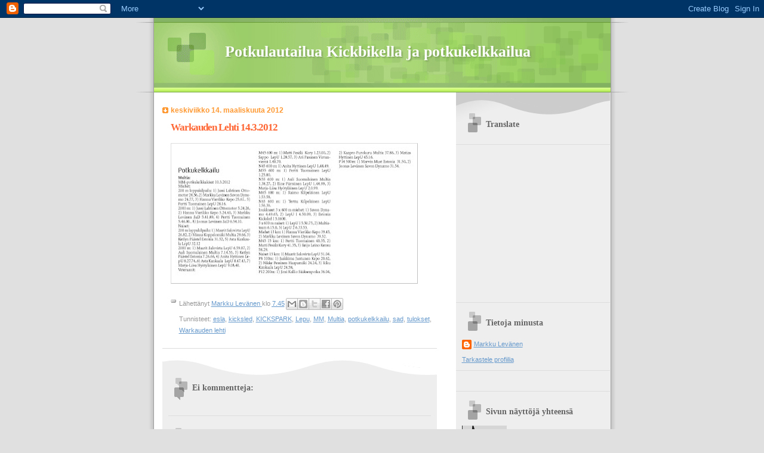

--- FILE ---
content_type: text/html; charset=UTF-8
request_url: https://potkulautailuakickbikellajapotkuke.blogspot.com/b/stats?style=BLACK_TRANSPARENT&timeRange=ALL_TIME&token=APq4FmC2sUcmOaOsf6C-kucNmKQqo5jnMulPZEkrJCm-1gBiT-2pgTUWgIBEA1NE10KWPvIJ4Fk3tDIQ0CvoKoIm3OYmcWZLMw
body_size: -18
content:
{"total":280234,"sparklineOptions":{"backgroundColor":{"fillOpacity":0.1,"fill":"#000000"},"series":[{"areaOpacity":0.3,"color":"#202020"}]},"sparklineData":[[0,3],[1,2],[2,2],[3,6],[4,5],[5,8],[6,8],[7,97],[8,68],[9,19],[10,17],[11,18],[12,16],[13,32],[14,19],[15,20],[16,18],[17,22],[18,13],[19,13],[20,9],[21,12],[22,12],[23,10],[24,8],[25,8],[26,39],[27,58],[28,20],[29,13]],"nextTickMs":1800000}

--- FILE ---
content_type: text/html; charset=utf-8
request_url: https://www.google.com/recaptcha/api2/aframe
body_size: 268
content:
<!DOCTYPE HTML><html><head><meta http-equiv="content-type" content="text/html; charset=UTF-8"></head><body><script nonce="boJcYXZSqZ8ZO5G2V1a9Yw">/** Anti-fraud and anti-abuse applications only. See google.com/recaptcha */ try{var clients={'sodar':'https://pagead2.googlesyndication.com/pagead/sodar?'};window.addEventListener("message",function(a){try{if(a.source===window.parent){var b=JSON.parse(a.data);var c=clients[b['id']];if(c){var d=document.createElement('img');d.src=c+b['params']+'&rc='+(localStorage.getItem("rc::a")?sessionStorage.getItem("rc::b"):"");window.document.body.appendChild(d);sessionStorage.setItem("rc::e",parseInt(sessionStorage.getItem("rc::e")||0)+1);localStorage.setItem("rc::h",'1765178005190');}}}catch(b){}});window.parent.postMessage("_grecaptcha_ready", "*");}catch(b){}</script></body></html>